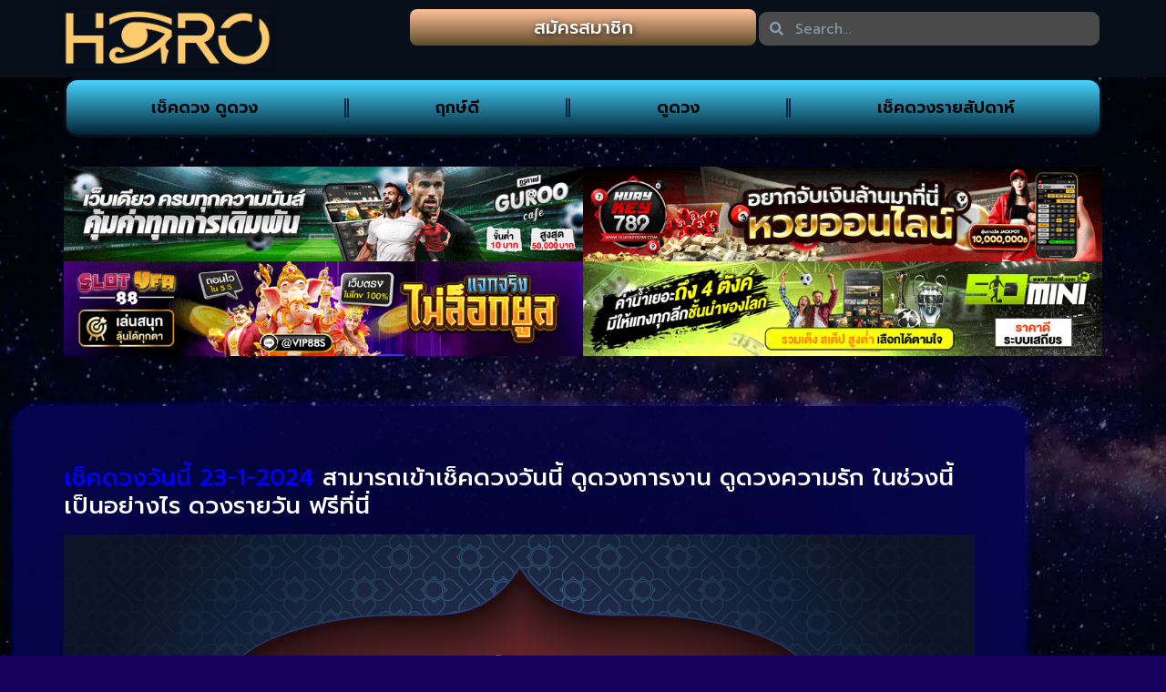

--- FILE ---
content_type: text/css
request_url: https://www.horo-daily.com/wp-content/uploads/elementor/css/post-27.css?ver=1768256143
body_size: 1581
content:
.elementor-27 .elementor-element.elementor-element-999507b{--display:flex;--flex-direction:row;--container-widget-width:calc( ( 1 - var( --container-widget-flex-grow ) ) * 100% );--container-widget-height:100%;--container-widget-flex-grow:1;--container-widget-align-self:stretch;--flex-wrap-mobile:wrap;--align-items:stretch;--gap:10px 10px;--row-gap:10px;--column-gap:10px;--padding-top:10px;--padding-bottom:10px;--padding-left:10px;--padding-right:10px;}.elementor-27 .elementor-element.elementor-element-999507b:not(.elementor-motion-effects-element-type-background), .elementor-27 .elementor-element.elementor-element-999507b > .elementor-motion-effects-container > .elementor-motion-effects-layer{background-color:#070F1B;}.elementor-27 .elementor-element.elementor-element-c1d6b0a{--display:flex;}.elementor-widget-theme-site-logo .widget-image-caption{color:var( --e-global-color-text );font-family:var( --e-global-typography-text-font-family ), Sans-serif;font-weight:var( --e-global-typography-text-font-weight );}.elementor-27 .elementor-element.elementor-element-8b2b4ba{text-align:start;}.elementor-27 .elementor-element.elementor-element-8b2b4ba img{width:60%;filter:brightness( 120% ) contrast( 130% ) saturate( 100% ) blur( 0px ) hue-rotate( 0deg );box-shadow:0px 0px 10px 0px rgba(0,0,0,0.5);}.elementor-27 .elementor-element.elementor-element-48bfa80{--display:flex;--justify-content:center;}.elementor-widget-button .elementor-button{background-color:var( --e-global-color-accent );font-family:var( --e-global-typography-accent-font-family ), Sans-serif;font-weight:var( --e-global-typography-accent-font-weight );}.elementor-27 .elementor-element.elementor-element-44974f0 .elementor-button{background-color:transparent;font-family:"Prompt", Sans-serif;font-size:20px;font-weight:500;text-shadow:1px 2px 6px rgba(0, 0, 0, 0.84);fill:#FFFFFF;color:#FFFFFF;background-image:linear-gradient(180deg, #FFC19A 0%, #5F4A2A 100%);border-radius:8px 8px 8px 8px;padding:10px 10px 10px 10px;}.elementor-27 .elementor-element.elementor-element-44974f0 .elementor-button:hover, .elementor-27 .elementor-element.elementor-element-44974f0 .elementor-button:focus{background-color:transparent;color:#FFFFFF;background-image:linear-gradient(180deg, #45C6FF 0%, #07485B 100%);}.elementor-27 .elementor-element.elementor-element-44974f0 .elementor-button:hover svg, .elementor-27 .elementor-element.elementor-element-44974f0 .elementor-button:focus svg{fill:#FFFFFF;}.elementor-27 .elementor-element.elementor-element-15bc303{--display:flex;--justify-content:center;}.elementor-widget-search-form input[type="search"].elementor-search-form__input{font-family:var( --e-global-typography-text-font-family ), Sans-serif;font-weight:var( --e-global-typography-text-font-weight );}.elementor-widget-search-form .elementor-search-form__input,
					.elementor-widget-search-form .elementor-search-form__icon,
					.elementor-widget-search-form .elementor-lightbox .dialog-lightbox-close-button,
					.elementor-widget-search-form .elementor-lightbox .dialog-lightbox-close-button:hover,
					.elementor-widget-search-form.elementor-search-form--skin-full_screen input[type="search"].elementor-search-form__input{color:var( --e-global-color-text );fill:var( --e-global-color-text );}.elementor-widget-search-form .elementor-search-form__submit{font-family:var( --e-global-typography-text-font-family ), Sans-serif;font-weight:var( --e-global-typography-text-font-weight );background-color:var( --e-global-color-secondary );}.elementor-27 .elementor-element.elementor-element-1dd1269 > .elementor-widget-container{margin:3px 3px 3px 3px;}.elementor-27 .elementor-element.elementor-element-1dd1269 .elementor-search-form__container{min-height:37px;}.elementor-27 .elementor-element.elementor-element-1dd1269 .elementor-search-form__submit{min-width:37px;}body:not(.rtl) .elementor-27 .elementor-element.elementor-element-1dd1269 .elementor-search-form__icon{padding-left:calc(37px / 3);}body.rtl .elementor-27 .elementor-element.elementor-element-1dd1269 .elementor-search-form__icon{padding-right:calc(37px / 3);}.elementor-27 .elementor-element.elementor-element-1dd1269 .elementor-search-form__input, .elementor-27 .elementor-element.elementor-element-1dd1269.elementor-search-form--button-type-text .elementor-search-form__submit{padding-left:calc(37px / 3);padding-right:calc(37px / 3);}.elementor-27 .elementor-element.elementor-element-1dd1269 .elementor-search-form__input,
					.elementor-27 .elementor-element.elementor-element-1dd1269 .elementor-search-form__icon,
					.elementor-27 .elementor-element.elementor-element-1dd1269 .elementor-lightbox .dialog-lightbox-close-button,
					.elementor-27 .elementor-element.elementor-element-1dd1269 .elementor-lightbox .dialog-lightbox-close-button:hover,
					.elementor-27 .elementor-element.elementor-element-1dd1269.elementor-search-form--skin-full_screen input[type="search"].elementor-search-form__input{color:#B0D8F5;fill:#B0D8F5;}.elementor-27 .elementor-element.elementor-element-1dd1269:not(.elementor-search-form--skin-full_screen) .elementor-search-form__container{background-color:#4A4A4A;border-radius:9px;}.elementor-27 .elementor-element.elementor-element-1dd1269.elementor-search-form--skin-full_screen input[type="search"].elementor-search-form__input{background-color:#4A4A4A;border-radius:9px;}.elementor-27 .elementor-element.elementor-element-1dd1269:not(.elementor-search-form--skin-full_screen) .elementor-search-form--focus .elementor-search-form__input,
					.elementor-27 .elementor-element.elementor-element-1dd1269 .elementor-search-form--focus .elementor-search-form__icon,
					.elementor-27 .elementor-element.elementor-element-1dd1269 .elementor-lightbox .dialog-lightbox-close-button:hover,
					.elementor-27 .elementor-element.elementor-element-1dd1269.elementor-search-form--skin-full_screen input[type="search"].elementor-search-form__input:focus{color:#235E7D;fill:#235E7D;}.elementor-27 .elementor-element.elementor-element-4c1a308{--display:flex;}.elementor-27 .elementor-element.elementor-element-4907523{--display:flex;--flex-direction:row;--container-widget-width:calc( ( 1 - var( --container-widget-flex-grow ) ) * 100% );--container-widget-height:100%;--container-widget-flex-grow:1;--container-widget-align-self:stretch;--flex-wrap-mobile:wrap;--align-items:stretch;--gap:0px 0px;--row-gap:0px;--column-gap:0px;border-style:solid;--border-style:solid;border-color:#070F1B;--border-color:#070F1B;--border-radius:15px 15px 15px 15px;--padding-top:7px;--padding-bottom:7px;--padding-left:7px;--padding-right:7px;}.elementor-27 .elementor-element.elementor-element-4907523:not(.elementor-motion-effects-element-type-background), .elementor-27 .elementor-element.elementor-element-4907523 > .elementor-motion-effects-container > .elementor-motion-effects-layer{background-color:transparent;background-image:linear-gradient(180deg, #48D4FF 0%, #012334 100%);}.elementor-widget-nav-menu .elementor-nav-menu .elementor-item{font-family:var( --e-global-typography-primary-font-family ), Sans-serif;font-weight:var( --e-global-typography-primary-font-weight );}.elementor-widget-nav-menu .elementor-nav-menu--main .elementor-item{color:var( --e-global-color-text );fill:var( --e-global-color-text );}.elementor-widget-nav-menu .elementor-nav-menu--main .elementor-item:hover,
					.elementor-widget-nav-menu .elementor-nav-menu--main .elementor-item.elementor-item-active,
					.elementor-widget-nav-menu .elementor-nav-menu--main .elementor-item.highlighted,
					.elementor-widget-nav-menu .elementor-nav-menu--main .elementor-item:focus{color:var( --e-global-color-accent );fill:var( --e-global-color-accent );}.elementor-widget-nav-menu .elementor-nav-menu--main:not(.e--pointer-framed) .elementor-item:before,
					.elementor-widget-nav-menu .elementor-nav-menu--main:not(.e--pointer-framed) .elementor-item:after{background-color:var( --e-global-color-accent );}.elementor-widget-nav-menu .e--pointer-framed .elementor-item:before,
					.elementor-widget-nav-menu .e--pointer-framed .elementor-item:after{border-color:var( --e-global-color-accent );}.elementor-widget-nav-menu{--e-nav-menu-divider-color:var( --e-global-color-text );}.elementor-widget-nav-menu .elementor-nav-menu--dropdown .elementor-item, .elementor-widget-nav-menu .elementor-nav-menu--dropdown  .elementor-sub-item{font-family:var( --e-global-typography-accent-font-family ), Sans-serif;font-weight:var( --e-global-typography-accent-font-weight );}.elementor-27 .elementor-element.elementor-element-e6c6cdc{width:100%;max-width:100%;--e-nav-menu-divider-content:"";--e-nav-menu-divider-style:double;--e-nav-menu-divider-width:5px;--e-nav-menu-divider-height:21px;--e-nav-menu-divider-color:#03243E;--e-nav-menu-horizontal-menu-item-margin:calc( 18px / 2 );}.elementor-27 .elementor-element.elementor-element-e6c6cdc > .elementor-widget-container{padding:0px 0px 0px 0px;}.elementor-27 .elementor-element.elementor-element-e6c6cdc .elementor-menu-toggle{margin:0 auto;}.elementor-27 .elementor-element.elementor-element-e6c6cdc .elementor-nav-menu .elementor-item{font-family:"Prompt", Sans-serif;font-size:18px;font-weight:600;}.elementor-27 .elementor-element.elementor-element-e6c6cdc .elementor-nav-menu--main .elementor-item{color:#000000;fill:#000000;}.elementor-27 .elementor-element.elementor-element-e6c6cdc .elementor-nav-menu--main .elementor-item:hover,
					.elementor-27 .elementor-element.elementor-element-e6c6cdc .elementor-nav-menu--main .elementor-item.elementor-item-active,
					.elementor-27 .elementor-element.elementor-element-e6c6cdc .elementor-nav-menu--main .elementor-item.highlighted,
					.elementor-27 .elementor-element.elementor-element-e6c6cdc .elementor-nav-menu--main .elementor-item:focus{color:#fff;}.elementor-27 .elementor-element.elementor-element-e6c6cdc .elementor-nav-menu--main:not(.e--pointer-framed) .elementor-item:before,
					.elementor-27 .elementor-element.elementor-element-e6c6cdc .elementor-nav-menu--main:not(.e--pointer-framed) .elementor-item:after{background-color:#000000B5;}.elementor-27 .elementor-element.elementor-element-e6c6cdc .e--pointer-framed .elementor-item:before,
					.elementor-27 .elementor-element.elementor-element-e6c6cdc .e--pointer-framed .elementor-item:after{border-color:#000000B5;}.elementor-27 .elementor-element.elementor-element-e6c6cdc .elementor-nav-menu--main:not(.elementor-nav-menu--layout-horizontal) .elementor-nav-menu > li:not(:last-child){margin-bottom:18px;}.elementor-27 .elementor-element.elementor-element-e6c6cdc .elementor-item:before{border-radius:8px;}.elementor-27 .elementor-element.elementor-element-e6c6cdc .e--animation-shutter-in-horizontal .elementor-item:before{border-radius:8px 8px 0 0;}.elementor-27 .elementor-element.elementor-element-e6c6cdc .e--animation-shutter-in-horizontal .elementor-item:after{border-radius:0 0 8px 8px;}.elementor-27 .elementor-element.elementor-element-e6c6cdc .e--animation-shutter-in-vertical .elementor-item:before{border-radius:0 8px 8px 0;}.elementor-27 .elementor-element.elementor-element-e6c6cdc .e--animation-shutter-in-vertical .elementor-item:after{border-radius:8px 0 0 8px;}.elementor-27 .elementor-element.elementor-element-e6c6cdc .elementor-nav-menu--dropdown a, .elementor-27 .elementor-element.elementor-element-e6c6cdc .elementor-menu-toggle{color:#A8DAEB;fill:#A8DAEB;}.elementor-27 .elementor-element.elementor-element-e6c6cdc .elementor-nav-menu--dropdown{background-color:#034063;border-style:solid;border-width:1px 1px 1px 1px;border-color:#91E0FF;border-radius:15px 15px 15px 15px;}.elementor-27 .elementor-element.elementor-element-e6c6cdc .elementor-nav-menu--dropdown a:hover,
					.elementor-27 .elementor-element.elementor-element-e6c6cdc .elementor-nav-menu--dropdown a:focus,
					.elementor-27 .elementor-element.elementor-element-e6c6cdc .elementor-nav-menu--dropdown a.elementor-item-active,
					.elementor-27 .elementor-element.elementor-element-e6c6cdc .elementor-nav-menu--dropdown a.highlighted,
					.elementor-27 .elementor-element.elementor-element-e6c6cdc .elementor-menu-toggle:hover,
					.elementor-27 .elementor-element.elementor-element-e6c6cdc .elementor-menu-toggle:focus{color:#FFFFFF;}.elementor-27 .elementor-element.elementor-element-e6c6cdc .elementor-nav-menu--dropdown a:hover,
					.elementor-27 .elementor-element.elementor-element-e6c6cdc .elementor-nav-menu--dropdown a:focus,
					.elementor-27 .elementor-element.elementor-element-e6c6cdc .elementor-nav-menu--dropdown a.elementor-item-active,
					.elementor-27 .elementor-element.elementor-element-e6c6cdc .elementor-nav-menu--dropdown a.highlighted{background-color:#0000004F;}.elementor-27 .elementor-element.elementor-element-e6c6cdc .elementor-nav-menu--dropdown .elementor-item, .elementor-27 .elementor-element.elementor-element-e6c6cdc .elementor-nav-menu--dropdown  .elementor-sub-item{font-family:"Prompt", Sans-serif;font-size:17px;font-weight:300;}.elementor-27 .elementor-element.elementor-element-e6c6cdc .elementor-nav-menu--dropdown li:first-child a{border-top-left-radius:15px;border-top-right-radius:15px;}.elementor-27 .elementor-element.elementor-element-e6c6cdc .elementor-nav-menu--dropdown li:last-child a{border-bottom-right-radius:15px;border-bottom-left-radius:15px;}.elementor-27 .elementor-element.elementor-element-e6c6cdc .elementor-nav-menu--main .elementor-nav-menu--dropdown, .elementor-27 .elementor-element.elementor-element-e6c6cdc .elementor-nav-menu__container.elementor-nav-menu--dropdown{box-shadow:0px 0px 10px 0px rgba(0, 0, 0, 0.93);}.elementor-27 .elementor-element.elementor-element-e6c6cdc div.elementor-menu-toggle{color:#C1E2FF;}.elementor-27 .elementor-element.elementor-element-e6c6cdc div.elementor-menu-toggle svg{fill:#C1E2FF;}.elementor-27 .elementor-element.elementor-element-e6c6cdc div.elementor-menu-toggle:hover, .elementor-27 .elementor-element.elementor-element-e6c6cdc div.elementor-menu-toggle:focus{color:#046D8B;}.elementor-27 .elementor-element.elementor-element-e6c6cdc div.elementor-menu-toggle:hover svg, .elementor-27 .elementor-element.elementor-element-e6c6cdc div.elementor-menu-toggle:focus svg{fill:#046D8B;}.elementor-27 .elementor-element.elementor-element-83bf6df{--display:flex;--flex-direction:row;--container-widget-width:calc( ( 1 - var( --container-widget-flex-grow ) ) * 100% );--container-widget-height:100%;--container-widget-flex-grow:1;--container-widget-align-self:stretch;--flex-wrap-mobile:wrap;--align-items:stretch;--gap:0px 0px;--row-gap:0px;--column-gap:0px;--margin-top:2em;--margin-bottom:0em;--margin-left:0em;--margin-right:0em;--padding-top:0px;--padding-bottom:0px;--padding-left:0px;--padding-right:0px;}.elementor-27 .elementor-element.elementor-element-d2703c7{--display:flex;--gap:10px 10px;--row-gap:10px;--column-gap:10px;--padding-top:0px;--padding-bottom:0px;--padding-left:0px;--padding-right:0px;}.elementor-27 .elementor-element.elementor-element-1b7bb29{--display:flex;--flex-direction:row;--container-widget-width:calc( ( 1 - var( --container-widget-flex-grow ) ) * 100% );--container-widget-height:100%;--container-widget-flex-grow:1;--container-widget-align-self:stretch;--flex-wrap-mobile:wrap;--align-items:stretch;--gap:10px 10px;--row-gap:10px;--column-gap:10px;--padding-top:0px;--padding-bottom:0px;--padding-left:0px;--padding-right:0px;}.elementor-27 .elementor-element.elementor-element-92a176b{--display:flex;--padding-top:0px;--padding-bottom:0px;--padding-left:0px;--padding-right:0px;}.elementor-widget-image .widget-image-caption{color:var( --e-global-color-text );font-family:var( --e-global-typography-text-font-family ), Sans-serif;font-weight:var( --e-global-typography-text-font-weight );}.elementor-27 .elementor-element.elementor-element-3e1a739{--display:flex;--padding-top:0px;--padding-bottom:0px;--padding-left:0px;--padding-right:0px;}.elementor-27 .elementor-element.elementor-element-23c4042{--display:flex;--flex-direction:row;--container-widget-width:calc( ( 1 - var( --container-widget-flex-grow ) ) * 100% );--container-widget-height:100%;--container-widget-flex-grow:1;--container-widget-align-self:stretch;--flex-wrap-mobile:wrap;--align-items:stretch;--gap:10px 10px;--row-gap:10px;--column-gap:10px;--padding-top:0px;--padding-bottom:0px;--padding-left:0px;--padding-right:0px;}.elementor-27 .elementor-element.elementor-element-ae75250{--display:flex;--padding-top:0px;--padding-bottom:0px;--padding-left:0px;--padding-right:0px;}.elementor-27 .elementor-element.elementor-element-92860c9{--display:flex;--padding-top:0px;--padding-bottom:0px;--padding-left:0px;--padding-right:0px;}.elementor-27:not(.elementor-motion-effects-element-type-background), .elementor-27 > .elementor-motion-effects-container > .elementor-motion-effects-layer{background-color:#02010100;}.elementor-theme-builder-content-area{height:400px;}.elementor-location-header:before, .elementor-location-footer:before{content:"";display:table;clear:both;}@media(max-width:1024px){.elementor-27 .elementor-element.elementor-element-999507b{--padding-top:10px;--padding-bottom:10px;--padding-left:10px;--padding-right:10px;}.elementor-27 .elementor-element.elementor-element-e6c6cdc .elementor-nav-menu .elementor-item{font-size:16px;}.elementor-27 .elementor-element.elementor-element-e6c6cdc .elementor-nav-menu--main .elementor-item{padding-left:5px;padding-right:5px;padding-top:10px;padding-bottom:10px;}.elementor-27 .elementor-element.elementor-element-83bf6df{--padding-top:10px;--padding-bottom:10px;--padding-left:10px;--padding-right:10px;}}@media(max-width:767px){.elementor-27 .elementor-element.elementor-element-999507b{--flex-wrap:nowrap;}.elementor-27 .elementor-element.elementor-element-8b2b4ba img{width:100%;}.elementor-27 .elementor-element.elementor-element-48bfa80{--width:50%;}.elementor-27 .elementor-element.elementor-element-44974f0 .elementor-button{font-size:17px;}.elementor-27 .elementor-element.elementor-element-15bc303{--width:100%;}.elementor-27 .elementor-element.elementor-element-e6c6cdc .elementor-nav-menu--dropdown .elementor-item, .elementor-27 .elementor-element.elementor-element-e6c6cdc .elementor-nav-menu--dropdown  .elementor-sub-item{font-size:16px;}.elementor-27{margin:0px 0px 64px 0px;padding:0px 0px 0px 0px;}}

--- FILE ---
content_type: text/css
request_url: https://www.horo-daily.com/wp-content/uploads/elementor/css/post-1526.css?ver=1768256203
body_size: 233
content:
.elementor-1526 .elementor-element.elementor-element-66b3b554 > .elementor-element-populated{transition:background 0.3s, border 0.3s, border-radius 0.3s, box-shadow 0.3s;}.elementor-1526 .elementor-element.elementor-element-66b3b554 > .elementor-element-populated > .elementor-background-overlay{transition:background 0.3s, border-radius 0.3s, opacity 0.3s;}.elementor-1526 .elementor-element.elementor-element-1e054878{--spacer-size:30px;}.elementor-widget-theme-post-content{color:var( --e-global-color-text );font-family:var( --e-global-typography-text-font-family ), Sans-serif;font-weight:var( --e-global-typography-text-font-weight );}.elementor-1526 .elementor-element.elementor-element-56007dc8 > .elementor-widget-container{background-color:transparent;margin:15px 15px 15px 15px;padding:55px 55px 55px 55px;background-image:radial-gradient(at center center, #000000B3 0%, #050451 100%);border-radius:24px 24px 24px 24px;box-shadow:0px 0px 10px 0px rgba(0, 5.543478260869703, 255, 0.5);}.elementor-1526 .elementor-element.elementor-element-56007dc8{color:#FFFFFF;font-family:"Prompt", Sans-serif;font-size:16px;font-weight:400;}.elementor-widget-portfolio a .elementor-portfolio-item__overlay{background-color:var( --e-global-color-accent );}.elementor-widget-portfolio .elementor-portfolio-item__title{font-family:var( --e-global-typography-primary-font-family ), Sans-serif;font-weight:var( --e-global-typography-primary-font-weight );}.elementor-widget-portfolio .elementor-portfolio__filter{color:var( --e-global-color-text );font-family:var( --e-global-typography-primary-font-family ), Sans-serif;font-weight:var( --e-global-typography-primary-font-weight );}.elementor-widget-portfolio .elementor-portfolio__filter.elementor-active{color:var( --e-global-color-primary );}.elementor-msie .elementor-1526 .elementor-element.elementor-element-fd792de .elementor-portfolio-item{width:calc( 100% / 3 );}.elementor-1526 .elementor-element.elementor-element-fd792de .elementor-post__thumbnail__link{padding-bottom:calc( 0.66 * 100% );}.elementor-1526 .elementor-element.elementor-element-fd792de:after{content:"0.66";position:absolute;color:transparent;}.elementor-1526 .elementor-element.elementor-element-fd792de{--grid-row-gap:7px;--grid-column-gap:10px;}.elementor-1526 .elementor-element.elementor-element-fd792de .elementor-portfolio-item__img, .elementor-1526 .elementor-element.elementor-element-fd792de .elementor-portfolio-item__overlay{border-radius:5px 5px 5px 5px;}.elementor-1526 .elementor-element.elementor-element-fd792de a .elementor-portfolio-item__overlay{background-color:#140051;}.elementor-1526 .elementor-element.elementor-element-fd792de .elementor-portfolio-item__title{font-family:"Prompt", Sans-serif;font-size:18px;font-weight:200;}@media(max-width:1024px){.elementor-1526 .elementor-element.elementor-element-56007dc8{font-size:14px;}.elementor-msie .elementor-1526 .elementor-element.elementor-element-fd792de .elementor-portfolio-item{width:calc( 100% / 3 );}.elementor-1526 .elementor-element.elementor-element-fd792de .elementor-portfolio-item__title{font-size:16px;}}@media(max-width:767px){.elementor-1526 .elementor-element.elementor-element-56007dc8 > .elementor-widget-container{padding:25px 25px 25px 25px;}.elementor-1526 .elementor-element.elementor-element-56007dc8{font-size:13px;}.elementor-msie .elementor-1526 .elementor-element.elementor-element-fd792de .elementor-portfolio-item{width:calc( 100% / 2 );}.elementor-1526 .elementor-element.elementor-element-fd792de .elementor-portfolio-item__title{font-size:14px;}}